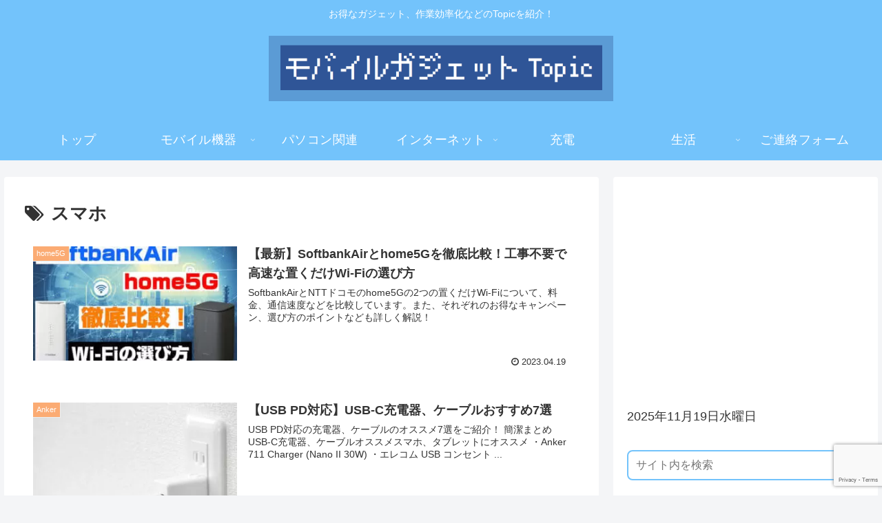

--- FILE ---
content_type: text/html; charset=utf-8
request_url: https://www.google.com/recaptcha/api2/anchor?ar=1&k=6LfHARIaAAAAAFSGoe7UQPb9T2hTMP7_3F0WwkoG&co=aHR0cHM6Ly9iYWdha29yYS5jb206NDQz&hl=en&v=TkacYOdEJbdB_JjX802TMer9&size=invisible&anchor-ms=20000&execute-ms=15000&cb=1jvsrx3t7meb
body_size: 45251
content:
<!DOCTYPE HTML><html dir="ltr" lang="en"><head><meta http-equiv="Content-Type" content="text/html; charset=UTF-8">
<meta http-equiv="X-UA-Compatible" content="IE=edge">
<title>reCAPTCHA</title>
<style type="text/css">
/* cyrillic-ext */
@font-face {
  font-family: 'Roboto';
  font-style: normal;
  font-weight: 400;
  src: url(//fonts.gstatic.com/s/roboto/v18/KFOmCnqEu92Fr1Mu72xKKTU1Kvnz.woff2) format('woff2');
  unicode-range: U+0460-052F, U+1C80-1C8A, U+20B4, U+2DE0-2DFF, U+A640-A69F, U+FE2E-FE2F;
}
/* cyrillic */
@font-face {
  font-family: 'Roboto';
  font-style: normal;
  font-weight: 400;
  src: url(//fonts.gstatic.com/s/roboto/v18/KFOmCnqEu92Fr1Mu5mxKKTU1Kvnz.woff2) format('woff2');
  unicode-range: U+0301, U+0400-045F, U+0490-0491, U+04B0-04B1, U+2116;
}
/* greek-ext */
@font-face {
  font-family: 'Roboto';
  font-style: normal;
  font-weight: 400;
  src: url(//fonts.gstatic.com/s/roboto/v18/KFOmCnqEu92Fr1Mu7mxKKTU1Kvnz.woff2) format('woff2');
  unicode-range: U+1F00-1FFF;
}
/* greek */
@font-face {
  font-family: 'Roboto';
  font-style: normal;
  font-weight: 400;
  src: url(//fonts.gstatic.com/s/roboto/v18/KFOmCnqEu92Fr1Mu4WxKKTU1Kvnz.woff2) format('woff2');
  unicode-range: U+0370-0377, U+037A-037F, U+0384-038A, U+038C, U+038E-03A1, U+03A3-03FF;
}
/* vietnamese */
@font-face {
  font-family: 'Roboto';
  font-style: normal;
  font-weight: 400;
  src: url(//fonts.gstatic.com/s/roboto/v18/KFOmCnqEu92Fr1Mu7WxKKTU1Kvnz.woff2) format('woff2');
  unicode-range: U+0102-0103, U+0110-0111, U+0128-0129, U+0168-0169, U+01A0-01A1, U+01AF-01B0, U+0300-0301, U+0303-0304, U+0308-0309, U+0323, U+0329, U+1EA0-1EF9, U+20AB;
}
/* latin-ext */
@font-face {
  font-family: 'Roboto';
  font-style: normal;
  font-weight: 400;
  src: url(//fonts.gstatic.com/s/roboto/v18/KFOmCnqEu92Fr1Mu7GxKKTU1Kvnz.woff2) format('woff2');
  unicode-range: U+0100-02BA, U+02BD-02C5, U+02C7-02CC, U+02CE-02D7, U+02DD-02FF, U+0304, U+0308, U+0329, U+1D00-1DBF, U+1E00-1E9F, U+1EF2-1EFF, U+2020, U+20A0-20AB, U+20AD-20C0, U+2113, U+2C60-2C7F, U+A720-A7FF;
}
/* latin */
@font-face {
  font-family: 'Roboto';
  font-style: normal;
  font-weight: 400;
  src: url(//fonts.gstatic.com/s/roboto/v18/KFOmCnqEu92Fr1Mu4mxKKTU1Kg.woff2) format('woff2');
  unicode-range: U+0000-00FF, U+0131, U+0152-0153, U+02BB-02BC, U+02C6, U+02DA, U+02DC, U+0304, U+0308, U+0329, U+2000-206F, U+20AC, U+2122, U+2191, U+2193, U+2212, U+2215, U+FEFF, U+FFFD;
}
/* cyrillic-ext */
@font-face {
  font-family: 'Roboto';
  font-style: normal;
  font-weight: 500;
  src: url(//fonts.gstatic.com/s/roboto/v18/KFOlCnqEu92Fr1MmEU9fCRc4AMP6lbBP.woff2) format('woff2');
  unicode-range: U+0460-052F, U+1C80-1C8A, U+20B4, U+2DE0-2DFF, U+A640-A69F, U+FE2E-FE2F;
}
/* cyrillic */
@font-face {
  font-family: 'Roboto';
  font-style: normal;
  font-weight: 500;
  src: url(//fonts.gstatic.com/s/roboto/v18/KFOlCnqEu92Fr1MmEU9fABc4AMP6lbBP.woff2) format('woff2');
  unicode-range: U+0301, U+0400-045F, U+0490-0491, U+04B0-04B1, U+2116;
}
/* greek-ext */
@font-face {
  font-family: 'Roboto';
  font-style: normal;
  font-weight: 500;
  src: url(//fonts.gstatic.com/s/roboto/v18/KFOlCnqEu92Fr1MmEU9fCBc4AMP6lbBP.woff2) format('woff2');
  unicode-range: U+1F00-1FFF;
}
/* greek */
@font-face {
  font-family: 'Roboto';
  font-style: normal;
  font-weight: 500;
  src: url(//fonts.gstatic.com/s/roboto/v18/KFOlCnqEu92Fr1MmEU9fBxc4AMP6lbBP.woff2) format('woff2');
  unicode-range: U+0370-0377, U+037A-037F, U+0384-038A, U+038C, U+038E-03A1, U+03A3-03FF;
}
/* vietnamese */
@font-face {
  font-family: 'Roboto';
  font-style: normal;
  font-weight: 500;
  src: url(//fonts.gstatic.com/s/roboto/v18/KFOlCnqEu92Fr1MmEU9fCxc4AMP6lbBP.woff2) format('woff2');
  unicode-range: U+0102-0103, U+0110-0111, U+0128-0129, U+0168-0169, U+01A0-01A1, U+01AF-01B0, U+0300-0301, U+0303-0304, U+0308-0309, U+0323, U+0329, U+1EA0-1EF9, U+20AB;
}
/* latin-ext */
@font-face {
  font-family: 'Roboto';
  font-style: normal;
  font-weight: 500;
  src: url(//fonts.gstatic.com/s/roboto/v18/KFOlCnqEu92Fr1MmEU9fChc4AMP6lbBP.woff2) format('woff2');
  unicode-range: U+0100-02BA, U+02BD-02C5, U+02C7-02CC, U+02CE-02D7, U+02DD-02FF, U+0304, U+0308, U+0329, U+1D00-1DBF, U+1E00-1E9F, U+1EF2-1EFF, U+2020, U+20A0-20AB, U+20AD-20C0, U+2113, U+2C60-2C7F, U+A720-A7FF;
}
/* latin */
@font-face {
  font-family: 'Roboto';
  font-style: normal;
  font-weight: 500;
  src: url(//fonts.gstatic.com/s/roboto/v18/KFOlCnqEu92Fr1MmEU9fBBc4AMP6lQ.woff2) format('woff2');
  unicode-range: U+0000-00FF, U+0131, U+0152-0153, U+02BB-02BC, U+02C6, U+02DA, U+02DC, U+0304, U+0308, U+0329, U+2000-206F, U+20AC, U+2122, U+2191, U+2193, U+2212, U+2215, U+FEFF, U+FFFD;
}
/* cyrillic-ext */
@font-face {
  font-family: 'Roboto';
  font-style: normal;
  font-weight: 900;
  src: url(//fonts.gstatic.com/s/roboto/v18/KFOlCnqEu92Fr1MmYUtfCRc4AMP6lbBP.woff2) format('woff2');
  unicode-range: U+0460-052F, U+1C80-1C8A, U+20B4, U+2DE0-2DFF, U+A640-A69F, U+FE2E-FE2F;
}
/* cyrillic */
@font-face {
  font-family: 'Roboto';
  font-style: normal;
  font-weight: 900;
  src: url(//fonts.gstatic.com/s/roboto/v18/KFOlCnqEu92Fr1MmYUtfABc4AMP6lbBP.woff2) format('woff2');
  unicode-range: U+0301, U+0400-045F, U+0490-0491, U+04B0-04B1, U+2116;
}
/* greek-ext */
@font-face {
  font-family: 'Roboto';
  font-style: normal;
  font-weight: 900;
  src: url(//fonts.gstatic.com/s/roboto/v18/KFOlCnqEu92Fr1MmYUtfCBc4AMP6lbBP.woff2) format('woff2');
  unicode-range: U+1F00-1FFF;
}
/* greek */
@font-face {
  font-family: 'Roboto';
  font-style: normal;
  font-weight: 900;
  src: url(//fonts.gstatic.com/s/roboto/v18/KFOlCnqEu92Fr1MmYUtfBxc4AMP6lbBP.woff2) format('woff2');
  unicode-range: U+0370-0377, U+037A-037F, U+0384-038A, U+038C, U+038E-03A1, U+03A3-03FF;
}
/* vietnamese */
@font-face {
  font-family: 'Roboto';
  font-style: normal;
  font-weight: 900;
  src: url(//fonts.gstatic.com/s/roboto/v18/KFOlCnqEu92Fr1MmYUtfCxc4AMP6lbBP.woff2) format('woff2');
  unicode-range: U+0102-0103, U+0110-0111, U+0128-0129, U+0168-0169, U+01A0-01A1, U+01AF-01B0, U+0300-0301, U+0303-0304, U+0308-0309, U+0323, U+0329, U+1EA0-1EF9, U+20AB;
}
/* latin-ext */
@font-face {
  font-family: 'Roboto';
  font-style: normal;
  font-weight: 900;
  src: url(//fonts.gstatic.com/s/roboto/v18/KFOlCnqEu92Fr1MmYUtfChc4AMP6lbBP.woff2) format('woff2');
  unicode-range: U+0100-02BA, U+02BD-02C5, U+02C7-02CC, U+02CE-02D7, U+02DD-02FF, U+0304, U+0308, U+0329, U+1D00-1DBF, U+1E00-1E9F, U+1EF2-1EFF, U+2020, U+20A0-20AB, U+20AD-20C0, U+2113, U+2C60-2C7F, U+A720-A7FF;
}
/* latin */
@font-face {
  font-family: 'Roboto';
  font-style: normal;
  font-weight: 900;
  src: url(//fonts.gstatic.com/s/roboto/v18/KFOlCnqEu92Fr1MmYUtfBBc4AMP6lQ.woff2) format('woff2');
  unicode-range: U+0000-00FF, U+0131, U+0152-0153, U+02BB-02BC, U+02C6, U+02DA, U+02DC, U+0304, U+0308, U+0329, U+2000-206F, U+20AC, U+2122, U+2191, U+2193, U+2212, U+2215, U+FEFF, U+FFFD;
}

</style>
<link rel="stylesheet" type="text/css" href="https://www.gstatic.com/recaptcha/releases/TkacYOdEJbdB_JjX802TMer9/styles__ltr.css">
<script nonce="PUQrLhvKtEYdtxsFuar8Hw" type="text/javascript">window['__recaptcha_api'] = 'https://www.google.com/recaptcha/api2/';</script>
<script type="text/javascript" src="https://www.gstatic.com/recaptcha/releases/TkacYOdEJbdB_JjX802TMer9/recaptcha__en.js" nonce="PUQrLhvKtEYdtxsFuar8Hw">
      
    </script></head>
<body><div id="rc-anchor-alert" class="rc-anchor-alert"></div>
<input type="hidden" id="recaptcha-token" value="[base64]">
<script type="text/javascript" nonce="PUQrLhvKtEYdtxsFuar8Hw">
      recaptcha.anchor.Main.init("[\x22ainput\x22,[\x22bgdata\x22,\x22\x22,\[base64]/[base64]/[base64]/[base64]/[base64]/[base64]/[base64]/[base64]/[base64]/[base64]/[base64]/[base64]/[base64]/[base64]/[base64]\\u003d\x22,\[base64]\\u003d\x22,\x22w7bClSMIGSAjw6fDulwbw6tnw7IrwrDCpsOww6rCnyRfw5QfF8KXIsO2a8KGfsKsQnnCkQJ7Zh5cwoTCnsO3d8O9FhfDh8KhbcOmw6JIwrPCs3nCuMO3woHCuizCtMKKwrLDnnTDiGbCtMO8w4DDj8KVLMOHGsK7w4JtNMKZwpMUw6DCkMKsSMOBwozDnE1/[base64]/IFI4wqzDlQzCqcKGw5kvwqNhGkrCi8OrbcOSbigkAsOow5jCnl/DtEzCv8K/TcKpw6lEw7bCvigOw4McwqTDncORcTM1w6dTTMKDJcO1Pw9Sw7LDpsOOYTJ4wrnCm1Amw5FSCMKwwr8WwrdAw64FOMKuw4oVw7wVWCR4ZMO8wrg/[base64]/[base64]/w45YwqRrD8K0wqvDocOuwpXCp8O6RBVIQkJNwpMGSVnCnkliw4jCuWE3eFrDr8K5ETAdIHnDusO6w68Ww5/DgVbDk0/DjyHCssOUYHkpBG86O0w6d8Kpw4hFMwIpUsO8YMObC8Oew5sCXVA0bTl7wpfCuMO4Rl0HNCzDgsK0w4oiw7nDsiByw6sNSA03aMKIwr4EDsKhJ2lCwpzDp8KTwpYAwp4Jw4U/HcOiw5PCmcOEMcOAZH1EwpzCn8Otw5/Dtm3DmA7DlMKAUcOYBVkaw4LCusKTwpYgMEVowr7Dg0PCtMO0c8KLwrlASijDijLCjEhTwo5EAgxvw4JDw7/Ds8KlDXTCvXnCmcOfajzCqD/DrcOYwrNnwoHDicOANWzDmkspPhXDu8O5wrfDkcOuwoNTZcK8PMK4wqldLQkafsOPwrYMw7RTOEIBLm8/bMO+w742WzcgfE7CisOeMsOswrPDnGnDscK8dwzCtUvCjjZvRsOZw5c7wqXCisKwwrpbw5hKw6QqHU0ELiEdKn/CrcKQUMK9YDA2UsOywogEQcOOwpl5c8KgKRpkwrNXM8OFwoHCjMOgQQxKwqxJw4bCrzbCkcKJw6xuJQ7CpsOhwrLCiyx1e8KlwpjDpnvDvcKow68Iw6V/[base64]/CrMOeXCXDl8Khw6pqBCjCiTMAwrhQwp1lHcK6wp7CsW5IYsKDw78FwojDpQvCj8O2PMKTJsO7HXrDvgXDvcO8w4jCsE4GesOow4zDksKmAXTDvMOGwooAwoLCh8OSEsOLw6DCrcKuwrrCgMO7w5/[base64]/CucOiwrxlZnsKwpE6CxTDo1YsKCI7wo0fwpQoU8O1YcKSLTvDrsK0asKWIMK3fivDn1d8bhMfwq4PwokLCQQQZgENw6PCr8O0KsOow6/[base64]/CnMKOVEYiwpFFPsOkKFgmAsKeDcO1w4bDtsKQw7fCssOaUcKAYRp3w7bCrMKiw5JawrbDlkDCtcO/wrrCh1nCsxTDgm8Gw5TCmXBew6/ChAPDnUVFwqfDlnjDqsOueWfCtcOnwpl7XcKnGksRJMKyw4VPw7PDq8Kfw6jCjgsBX8O2w7zCnsKMwq5dwpAsRsKbSEzDpm/DksKJwrHCocK7wpB5wpvDoX/DoBrCi8KuwoBARWldLHDCoEvCrCzChMKMwoTDlsOvAMOZbsOywpEsAcKbwqt8w4Vgw4JPwrh/FcO2w4DCjyTCicKGbGFHJcKcwoPCpC1QwoQwZMKUOsOLTi/[base64]/w51VMHJsYkEewrdAwqstA8O7QRRLw6Qow4d/VSLDksO0wp5yw4PCmkJwW8OYZmVRZcOmw5XCvcK6IMKEIsOMQsKkw5Y4EmlwwqlIIk/ClBjCuMOiw4U+wp4/wpgeIEzChsO5bAYRwr/DtsK/w5oIwrnDksODw5d8fyYiw5sAw7LCjcK5UsOhwoV/ScKQw7VWY8Okw4VNFh3CuVjCgwbCmcKcWcOZw63Dji5aw5oZw7Uaw4BZw79gwp5/wrcnwpbCrzjCogTChwLCpl5bwolda8KtwoBALCdAFC0HwpNSwpIRwonCt0xGSsKYV8Kve8O7w5/[base64]/ClDDDisKzwpYMV8KPWU/DtjHDoMOXX8OLDkXDvEfCg3jDsi7CoMOcHTtNwpQfw7XDhcKJwrXDr2nCo8O/w4PCtcOSQTDCkxTDqcONIMKaf8KResOzX8OQw5/Du8Ojwo5ncG3Dqi3CrsOCVMKswpvCv8OWEwAjXcOSw5tGdV05woN9HwPCh8OiJ8K8woYOVcK7w4kDw6zDusKRw4/DicKOwr7CkMKsaH7CvS0HwpXDjj3CmVXChMKbWMO/woNpf8KIwpduY8OAw4stZ3AVw7NKwqzClcO8w6jDmMObBDQ0VsOiwqLDoTnCpsOmXsOkwrvDrcOCwq7DsgjDn8K9wqRhesO/PnI1J8OqMlPDuHUYdcKgF8KvwqA4OcOAwpnDlwANAAQOw7AGw4zDisOVwrrChcKDYRhjZ8KXw6UFwoXCj1liXsK+wpnCs8OmADJZD8OTw4Zew57Ck8KdNh3CkELCh8K4wrV0w7bDisKiZsKUGS/[base64]/Co8KuEG7Dp8OlI3fDm8Kxw5jCkcKZRXXCgMKsaMK4wr4uwqbDg8KWZDPCnVEiT8KywobCnyLCuFlYcyHDtcOsWljCnGTDlsOMKClhDk3DuUHCtcK2IUvDhAjDrcOYbsO3w6Yyw43Dg8Ojwq9/w4fDoRYfw77CvRzCjzvDucONw5gHcyjChMOEw5XCmCXDkcKgDsKAwrIVO8OeA0TClMKxwrrDhGzDnXhkwr8lNG0lLG17woQWwqfDrWZyP8Kpw4k+X8Osw6vDjMOTwpvDryRgwqkxw6Eow4JpRhTDmjZUC8K2wo7DoC/CggFEVRbCi8OBOMO4w5vDjU7Cplpmw6Ixw7zCnx3DshLChcObHsO4w4sOHUDCncOAPMKrSMKCc8OyXMOuEcKXw6/ChX5sw6t5eksDwqhSwpwkGHAIKMKPJcOJw4LDusK/MgnCrTZKIT3Dhg3ClVfCjMKZJsKxXUbCjRgHUsKHwrnDoMKFw5oUZUZFwrc5fCnDnGp3wooEw5hWwp3CmVnDqMOQwrvDlXHDvVNdwovCjMKcQMOuCkjDnMKYw6oVwq/[base64]/Ew7Dl8O0aGPCu1LDkn3Dukl+w6fCuMO/IsOSwo7DuMOtw4/DsEk9wp3CmSLDoSLCozx4wp4Bw7PDo8OBwpnDqsOFbsKOw6LDgcOrwprDnlJ0RgfCrMKnZMODwo9aXGBhwrdvE0nCpMOow5PDgcOeEWTCmR7DunfCncKiwo5fUwnDusOSw7Ydw7/[base64]/CjsKYRMKUCGcew5jCvxYsK01eQh8iw5liU8Orw5PDuyjDmgbCnER7H8OdG8OWw6HDmcK3XAjDosKaQWLDkMOQGMOpMyAuCsKOwo7DqcKowrHCoHnCrsOQHcKWw5TCqsK5fcKxRcKpw6tWKm0FwpLCp1/CvsONQEnDi3HCiGE0w4LDtT1TBcObwpPCqkLCmh59w4ogwo7CkVfCnybDjRzDhsKJFcO/w6FnasOiF2/DosKYw6/Dt3cuEsOSwoHDuVDCvGlmE8KHd2jDosKucBzChyzDhcO6N8ObwqRjPR3CqCbChm1Zw4bDtGPDisKkwooFEhZfbBhKAg4PFMOKwosjW3jClcKWw5PDrsKVwrHDjW3DnMOaw7fDicOUw65IQlrDpHUkw7LDk8OKJMK/w7/DoBzCgmM9w7dVwp1mQ8OPwo/CkcOUVClzCmDDhzpwwr/DpcKqw5pVdmXDpmknwphZQMOgwrzCtDUfw6laWsOWwp4rwp0uSgVpw5VODzRcL2jCmsK2w64rw6nDjQZOHsO5OsKGwqUWCBrCqWUgw6J3RsOZwo5TRx3DlMOPw4IoZ3NswpXCk1YvEWMJwrh9DsKpTMOyBFdzfcONLw/DqXXCnBkrPQ1YC8Opw7zCsXlNw6Y8JHAkwrxKVEDCpFTCnsOjdkF2Q8OiLMKYwosTwrjCmcKRJ0t/w7/Dnw94wrJePcObbk8OTlF5WcOxw7nChsOiwqLCvMK5w4Jfwrp0cjfDgsKtak3DiRBCwoZkfcKmwpPCkMKFwoDDs8Ozw5YOwoQ5wqrDjcK1K8O/woPCsX05TDHCvcKdw4JIw7xlwo0WwqzDqx0CGUdzDERdGsOKDsOCZsKCwoTCtsKsUMOfw5ZJwph4w7IUJQTCsSIdUAfChi7CmMKlw4PCtXFjd8O/[base64]/[base64]/CiRDCnsOIw6DDuMOSWcKEwr84wpjCucO4wqhMw47DvmzDgBTDtigwwqfCgHbCnGRpWsKHW8O+w6Z/w7jDtMOPTMK0L09TLMK8w6zDiMOrwo3Dr8K9w5rDmMOnM8K6FiTCnnbCksOrwrHCuMOnw6TDlMKKCMOewpkqXkJZKljCtMKjN8OKwrRtw7gewrvDl8KRw6tKwq/Dh8KET8O9w5B0w4ouFcO4YwXCq2nCgnBKw7LCqMOjEzrCgFc8GFfCsMOLQsOUw45aw4PCpsOVFyh2AcOXJ21GRsOmWVLCoiZLw6/CnGkowrzDhRfClxgqwqENwonDgMO5wqvCuhcge8OidMK5UnJ3cj7DhhDCtMKLwrXDlis7w6jDjMOvX8KvPcKSecKswrfCg3jDt8OEw5lfwptqwpPDrQTCqj4QM8Ofw6LCssKAwq5IOcOJwrzCp8K2JBTDtDjDpiPDmUpVd0/DnMOOwoxSKl3DgVMrCV4+wr13w7XCp0p6bsO6w4B5dMK6RRUuw79+ccKUw60GwohXJ1dPTcOxwopkeljDvMKjC8KSw5QoBcOiw5lUcHfCkWDCkALCrhXDnHNLwr0EacOswrMRw6oQbWLCscObFsKSw77DmUrDkgFcwq/[base64]/Cij9MGxMuYsKSw4vCsi16wrVReS/[base64]/SE/[base64]/[base64]/JcO8wrBCKkEswpzCvzDCqMKZHMKrw5rDo07CgMOXw7PCrD9Tw7/[base64]/diXCkjoKw7XDm0PCjcKnNMOaKsKeSMOYWSfCgBp8SMK5RsKewpbDpUgqAsOlwq01AQLCmcOzwrDDscOIDUFRwozCiXvDmB1gw44Qw6Mdwr/CoRIwwpwHwq9Kw7LDmsKKwoxhSyh2IlUnBlzCk3fCsMO8woBpw5xtJcOowpltZBhdw7kqw5jDhcK2wrZDMlnDjcKbIcOEZ8Kiw4/[base64]/Dp8Kzw4lDaC/Cg8Ovw7jCiX3Dl8Oawp3CmELCsMKNJ8OZW2xrHwLDrUXCucOAb8OcZ8KCVhJJdSU/w6E8w7vDtsK6asO1JcK4w4pHQTxZwoNwPx/Ds0pAah7DtSPCjsK8w4bDs8Kgw50KClvDncKUwrLDiGcKwr8+J8Kow4LDuzrCoBpIH8O8w7YyPUczOsO2K8KrEzHDhz7Clxk0w7fCrlVWw7DDuiZYw6DDjCUEVCk0FWfDksKZDDNkc8KOZzwBwotPHi0jGFB8FmAjw6jDnsKhwrzDgFrDhClUwpIAw5DCon/Cv8O0w6Q0G3ATP8Ohw5bDgldyw6DCtMKBUErDhMOhQ8KxwqoLw5XDh2cZfgQWIk/CtQZ9FsObwrt6w7Fmwp81wqzDrcOJwptvVms8J8KMw7QXb8Kod8OhHjjDuRgewojDgATCmcKxBTLDjMO7w53DtVIFwpDDmsKWe8O5w77Do2ALdy7CvsKzwrnDosK0NHRcbxlqMMKlw6/DssO6w5rDgHzDhAfDvMOBw4nDl15Ee8KSQMOpXnxQW8ObwrU9woZLcXTDu8ObcBd8EcKVwrLCtyNnw6ZLCkk8XWvCtUzClsKDw6bDn8OtWifCksKuw6rDpsKNMDVqEEfCk8OhaF/Cii8LwqV7w456DFHDksOAw4dcO0xmQsKBw7lGKMKSw6F0P0pdBDDDtWIzV8OFwox5wqTCjVLCisO6w45MYsKoMHhaIXY4wqfDjsOSWcKow7/DpzhVa2nCgW0jwrlFw5nCsExAey1rwr/CiiQhWGF/[base64]/[base64]/w556EsKqWcK4agVYGwzDvcK+RQ9pwqkww6k6GsKeDVsIw4zCsDtow4HCk0R2wonCnMKDMwVwUUkkeFwbwqjCt8O4wpZAw6/DtUTDj8O/I8KnAArDl8KtUMKPwpbCqjbCg8OtHMKdYmHCiz7Di8K2DCbCmQHDh8ONCMOsOVRyQlRFe0fChsKpwohyw69mYwRtw6bDnMKMwozDrMOtw63CkBN5B8OcPAXDvA5sw6nCpMOsesOowoLDviPDr8KNwot2BsOmwqbDrsO/[base64]/[base64]/DvWBlwqvChArCpcO/HB8+w64/IWRdw57Cl8OLPmHCu3AFdMOEK8KfD8KOaMOdwpB3wrPCtSYMDXrDn3jDliPCm2JqRMKjw4JgUcOROmZUwp/DvcOkBnsResO0J8KFwr/ChSHCk14KNXt7wqXCsGPDgEbDp1h2AxRuw6rDoU/DocOBw48hw4lkTHp3w7sBEGV6HcOyw5Ylw609w7EfwqrDg8KJw4rDiB/DvD/DnsKTbmdfHX7CoMO+worCmG7CrAd8exTDkcOZA8Ocwqh6ZsKmw4jDrMKcCMKYZ8OVwp54w5tmw7lYw7fCuVDChkxKdsKkw7VDw5gmB1Vdwp0KwrvDgMK6w4XCmWNkf8KOw6XDrnRRwrrDn8OtEcO/[base64]/Nh0UU8OoA8KIw48FP1LDqnwMLcO5wqHDggDDpWF9w5jDplnDiMOEw6DDhEluAWBTScO6wq0fTsK6wqjDk8O5wpLDvgN/wol7aQFpQMO1wojDqS4dIMKnwpDCpgNVI2/DjCsQTsKkLcKqY0LCmcK7XsOjwooEwr7CjjXClF0FNgVZdlvCtMKhTn/Dg8KeX8KKEWUYLcKFw6w0H8K5w6pAw43CjRPCgcOAUGPCgzzDh1jDuMKIw6h2YsOUwoTDsMOZaMKAw5bDkMO+wpZfwovCp8OpNC4Hw6fDmGRHUA/CncOlBsO4MB4ZQMKRHMK3SEY2w7gMBx7CgBXDqnDCqsKPAsKKC8KVw4NDfU1xw4J8EsOuewYnVDbCnsOmw7EZEGRTwoJCwr3DkmLDmcO9w4PDmk8/JQ4yXnIzw6RGwq59w68ZHcONcMONa8O1f3UALwfCqn8+asOQHgoEw5HDtBBSwq7Cl1DCvWbChMKJwqXCvcKWCsOVR8OsBGnDkC/Ci8O7w5HCiMKlfS3DvsOpdMKCw5vDph3CuMOmEMKtSBdrfABmAsKfwpfDqQ/[base64]/CscOnw5DCkVjCtsKkw6NEM2HDj1/[base64]/wrXCocOkwoFRw5zDnMOHwo4LQcKHw5HDr8K2wqvCj0tmw4fChcKIUsOhIMK/w5zDkMO3TsODfxoGXzHDjxgow6Ylw4LDrXjDvSnClcO8w5/Drg/DtcOTBifDqQ5OwoAnNsOADkTDpEDChHNNBcOIFCHCsj9Dw4nDjyE3w4PDsA/[base64]/[base64]/w6HDmcOTXy/DvBxKB8OQJFLCu8KqwrAyBMOMwrFiCMOcHsKcw6/Co8KdwpfCgsOnw6B4YcKdwrISBi1kwrDCnMOaGDR+diVFwqAtwp9EXcKme8KUw5FQZ8Kww7Iqw6RZwrjCvkQgw4Bhw6U7ZncJwoLCjEhkZsOUw5Bxw6Q/w5VdNMOZw7vDvMKFw5stdcOFAErCjAvDjcObwqDDimnCu3HDpcKmw4bCmg/Djg/Diw/DrMKqworCs8OjDMKrw5M7IMOGRsKlG8OCB8Kzw4EKw4ozw4nDhsKawphgM8KIw6vDojVCSsKnw5xcwqsHw548w7JICsKnDcO0IcOZPw8CSgh/PA7DvATCmcKhNsOAwot8QDU3A8OjwrLDshLDtUJDLsO+w67CgcO3woXDtsKZAMOyw4jDiwHCksO9wrTDjnYQAsOiwodswoQbwqxLwqc1woxxwqVcLUV/OMK1RsK6w4ljecKqwonDjMKyw5PDlsKBAMKuIhLDisKcfQ0Dc8OwWGfDpcKrUcKIBhh7VcOQIXsjwoLDiQE6fMKlw7YOw4bCvMKIw7vCusOrw47DvQTCvQTDisK8LRREXSYGw4nDiUXDlkbCoRDCrsK/w5AdwoUrw5ZteHBcUC/CtVYJwo8TwoJww6nDmDHDgSjCrsKqTUh4w4bDlsO+w7vCuCXCvcKXfsOow6cbwpgscGt0RMKowrHDgsKswqTDmMKfZ8OGMyDCuR0EwpzCsMK4HMKQwr1QwptgDMOFw7FsZV/CrcOqwrBCT8OFCj7Cr8OyWCMvVUU5W07ClkhTFR/DncKwCWZ1RsOcRMKzwqPCr3TDs8KTw7FCw7DDhk7DvMOwSF3Co8OkGMKnVCfCnW7DpExjw7hrw5dCwrHDi2bDiMKEV3nCrMK0I0zDuzHDkEM9wozDpwE7wocew6/CmR0VwpsmWcK1L8Kkwr/[base64]/a8KpwqLCjsOowp7DhsOyBj4KGyXDixHCscK1GCwlRcKDQcOtw7TDgsOYH8Kew4g1PcKZwr8fSMOSw7XDtVpdw6vCocOBEsO/w7ohwq1fw5fCmcO/dMKTwo0cw53DmcO+MnzDrn1zw5zCssO/Sj7CnTbChMK2RMOqBwnDrcKOT8OxDBUewoIRP8KDb1MVwoYTdRdCwqpKwp4YM8KOWMO5w7NZHwfDjUTDokUBwprCtMKPwotLIsK+w7PCs1/[base64]/CvsOzJcK+w5w4NcO5wrp8e0jClsOEw4LChirCmcKAHsKew5HDh2zDisKowq9qw4bCjAxoU1YSScO9w7Y+wpzCnsOjfcOtwojDucOiwrrCtcOJdwkuJMONE8K/dFklCUPCnCpWwpw0dlfDmMKVM8OBfcK+wpQ8wpjCvTh5w7/Cg8KtaMO6dxPDtsKjwp97cwrCicKVRHdcwoIjXsO6w5QAw6TChAHChirChUPDg8OwY8Kgw6bCtXnDvcKPwrzDuml7MsKoC8Kjw5zDr0DDtsKgVMKtw5vCicKIFFpEwpnCiXjDsiTCrlBtdcOXXllUA8KSw7fCpMKOZ2vCuiDDvC/Ct8KUwqRwwopnfsKBw5bCrcOBwqwtwr53K8OzBH4+wqcNfGXDucO2UcK4woTCiFxVQF3DqFbDtcKqw73Do8OrwpHDmnR/w5bCixnCrMOqw4hPwr3CkT8XdsKJMsKhw4LCpcOvNj3Cj2hUw6nCuMOEwrNAw7rDp1/DtMKDbgIaKgUgdy4/WMK+w7vCsUZ2NsO+w5ESC8K3aG7CjcOHwp/[base64]/DsGsWdyDCksONwoQCdsOww7vCqMOPwp1QLV7DiGAUHXcYHMOyNjB9XEbCn8OwSTNvT3QUw6vCicOgw5rClcODZyANDsKDw48swr4ww6/DrcKOAUzDpT98fcOTfj/DlMKAARvDosKOHcKzw6BLw4LDmAjDr17CmQHDklrCs1vDsMKcAwIRwol1wrMeV8KTNsK8ZhkJMgLDmmLDqhvDjl7DmkTDsMOzwoEMwrHCjcKzMnbCuz/CicKBfiHCt0LCq8K4w5U1S8KsEmURw6XCol/CizrDg8KmdsO/[base64]/Jz9mwqHCsjbDncK+w5XDh8OEw4sweDXCi8KEw4QTWBjDtcOdXQwqwoAbWGNEL8Oxw6/DtcKUw71zw7cscxvCmF1xN8KDw7d4fsKsw6EuwoNwdMKywp8sDl8Lw7tjSsKww4R4wrTCpcKFJljCi8KOWQA+w4o6w4VjczLClMO/LETDqyxSEy4eUBYawqJsWzbDmD7DqsKJL3d1B8KZAcORw6RbZlXCkW3ChiETw4MfUGXDqcOwwp3DhhzDt8OWWcOCw7AiCB1QMR/DvmxGwp/DhsO/CyXDnMO/NyxWZsOZw7PDiMKTw6zCoD7ClsODNX/[base64]/DtcKvU8OFUsKzN8Ogw7rCjGbDusKCAsKwIhXDgxrCrsOcwr7CgT5gd8O8wqR1ZntNfRfCu1gxacKzw6lbwp5YXE3CiHvCpGw1w4p9w5bDgcKQw5zDoMO9OXxcwpY5JsKafl4aCh/Cu1lydBZ/wrkfXmdpdk1WY31UJigIw7k6EkTDqcOCaMOxw73Dnw/Dv8O2P8KiZXxawrLCgsKRRjFSw6M0OMOGw6TDmg/[base64]/[base64]/wpULAXXClMO1wqjDmRRaw49iRcOQw7zDisK8Wg1Sw7fCl0rClynDlcKsYD49wrbCtzBAw4jCsEF3QU3Dr8O5w50MwrPCq8OXwpkpwqIxLMO3w7zCuWLClMOiwqTCisOrwplaw4gRJyHCgSR/wqBxwohBLC7CogQQK8OkTCoVVBjDm8KFwrPCvX/CqcKJw4BaA8KZeMKiwo4fw7DDhMKcM8KCw6Qcw4sDw55YfFbDiw1kw40jw78/w6DDtMOLI8OAwpzDlBA/w6QrScOzQ1bCuE1Iw6YqHm5Cw67CgGR6T8KheMO1fsKEDsKQc0fCqRDCnMODHsKJBAzCrm/Du8KOFsOmwqVXUcKbD8Kuw5nCoMOdwosRYcO9wp7DoCDCvsOmwqfDk8OIOUozAyfDlFTDpzcDFcOUJQ3DqsKMw4wRMCQuwpnCvcKeSx/Ckkd3w5fCuQNALsKSdsO3w4BMw5ZQTwscworCoTDCocK2B28TUxsEBWLCq8OpC2bDmyjCj0YyXcKsw5bCi8K3DRlnwrdNwrrCqDY0bEHCvkpFwoBnwpZsdUwcFsOwwrTChcKqwp1zw4nDlsKNMRDCrMOswo1YwrbCukPCpMO5OTbCk8Kzw717wqlYwqTDr8OtwoEBw7/Dr3PDjcOBwrJFBjDCpcKdXkzDg2cwdh/[base64]/DsOsAMK3w7VEY27DncKHeMOpehbCkgbChcOXwoHCsURhw6Q5w4R/wobDri3CqsOCLhgIwr0pwr3DlMKHwqPClMOowqwuwqnDjcKBw5bDgsKrwrDDlhDChHBoBzklwqHDkcOFwqkEc3cLQDbDmT4GHcK8w4Ugw7DDhsKEw4/DjcKsw6MBw6sAFcOnwqkHw48BDcK3wpDCmF/CucOBw4vDisO5EcKXXMOVwpdaDsOGAcOPe0jDksKMw6fDv2vCgMKQwpFKw6PCncKow5vDrCstw7DDocKcRMKFXcOhL8KFQcOcwrMKw4bDn8KYwpzDvsOAw7jCnsOzccK9wpc6wpJpRcKjw5Urw5/ClyYYHExNwroAwoFQC1pSU8OBw4XCvcKBw47DmgvDnQRjd8OhecOfVsOFw7LCg8O/UBTDu05kCynDocOCdcO3B04dbMOtNW/DkcOCJ8OkwqDCscO8JMObw6fDo0LCkTHDqUXDu8OIw7fCksOjDVMTXm5uFE/Cv8Oiw5HCjsOOwoDDu8ORTMKVHy5iL1gYwrApQMOrLBfDrcK8wosNw4nChUI1wpDCrMO1wrXDlCfDt8OLw5LDr8OVwpZVwpZuGMORwpfDsMKVJcO8csOWwoXCvsOcHFHCvS7DnEDCu8Osw4VVWUwfLcKxwrkrBcK0wonDssOASiPDvcOQc8OPwp3CtcKDSsK/[base64]/X8K3fMKtfXLCl23CsMOHFsOJB2IDwp9EwovCokzDuG4bG8OyOE/CnBYrw78qK2zDuDzCt3PCjXnDkMOow6fDncO0wpLCtHrDoCnDi8OOwpp/[base64]/DqMKBw4PChwkDw57DqcKrQHzDrl3Dn8Kiw4Bmw6YCMsKpw7JjeMK3VxnCmcKHMEXCs2TDpzpLcsOqTFXCiXzDtDfCl1/Cr3nCkUIgS8KrYsKWwoPCgsKFwr/DghnDplLCpWrCkMK9wpoaIjzCthnCpAzDtcOTJsOIwrYmwoUQAcKtTGssw6FifgdPwqHCuMKnW8KQK1HDlS/Cj8KQwrfCkw4dwrvDnWzCrHtyPVfCli0AVCHDmsOQFcOFw44cw7k3w58NMABPUzbCv8KMwrPDp1FNw6DDsTTDvxfCosKpw6MWdEoAcsOMw43Dl8KFH8Osw64Kw644wp9DQcOzwrVNw7Eiwql/[base64]/CscOZKE7DtVDDisK7w74tworDsjB8wrLDssO7ZMKDfHluVE8Hw41/CcKlwqzDj11zFsKRw5oPwrQlHV7CoHFkd08VHyvCqlVVQjvDgWrDt1tBw6fDtUplw4zCocKuDiZtwpzDv8Kww7l0wrRlw4BoDcObwozDu3HDt3PCjld7w4bDqX/[base64]/[base64]/DtcK6DcKDfsKsFsO/wrJSwoTDvn7DkS/Dtx18w6fCqsK+didSw4R8RsOpUcOqw5J3BMOEFWpnZ2Nuwqc3MS7CrTPClsODKRDDi8OZw4PDjcKcD2ARwoDDg8KJw7HCq3TDuycwMG1rJMKRWsOhdMO7IcOtw548w7/CosKsIsOlfCnCg28Iwp02VMKHwq/DvMKSwoRwwpxHQnPCuWfDnQnDrXDDgwJPwodWBAM0LFk+w5YZcsKXwpXDpxjDpsKpCGTDgnXCvCPCnQsKNkE0WAovw6kjEsK/dcK4w7ZYc3nCkMO1w7XDkznCq8OcaSNqCnPDi8OJwpgYw5Btwo/Dsm97EsO5H8OFNH/DqXVtwpPDssO+w4IOwp9uJ8OPw6oYwpYvwpcnEsKBw63DmsO6JMO/[base64]/wrVpUnrDpSvCkWbCqcKGw6HDny1YJ8Onw5PDm2Y/KzzCoSEnwo1qEcKKcHR9TyvDikZNwpBDwrzDjirDg1wEwqBNNU/ClE3ClsO0wppfbHHDoMK3wofCg8Kow6kVWMO+fh7CksOyNg4jw5NDUQVGG8OBEMKoBn3DshpmQSnCnmhJw5J8ZTnDusKiOsOQwonDr1DDl8OWwo/CtMKdATsMw6PDg8KMw7U8w6NmJsOQDsKtMcKnw4ZkwrTCuC3DqsOPNyzCm1PDuMKBNxPDvMOXZcO/wo/DusK1woJ3woFJYG/Dm8O+Ojo1wq/ClAnCkl3DgVICDC9fwq7Dq1kjD2HDpEvCisOqTDY4w45KCDIWWcKpe8OeBHfCuFvDiMOaw6Z+wqsHf15Swrsnw4zCiF7CgEs7QMOMGV9iwq8RfsKvCMOLw5HDqitGwrtQw6/CqUjCjlTDicOiNgfDtyfCqVJCw6QrQzzDgsKNwqMzFsOSwqPDk3XCsEnCvxx/[base64]/Cr8KSwozDjyPDq8K+wqIywpPCs3jDu8KAw77DlsOdwoHDh8OjV8KWdcKBeUAiwqoCw4BvNl/ClkrChWLCpMK4woAFbMO7emMXwqw7AcOUPDMFw4jDmsK2w6bCkMKww6sDWsOhwrzDjALDiMKPX8OkbwrCvMOUdx/CpMKEw7t4wozCi8OdwrIuMxjCs8KJSTMUw5zClwBgw6HDlxB3Wl0Cw4l+wpxLYMO6KnvCpVXDhcOfwrHCrAdtw5zDtMKIw4rCnsOHc8OjeV/Cj8KIwrTCjsObw75owp/Chg0uXmNVw57DmsKSIDc6LcKBw5R/[base64]/CjcOZwrXCpMOKbUlUwqrCiVFSZF1Ww6/DjcO0wqDCimxwc2jDkRPDp8KNIcK4QnVdw7HCsMKjFMOOw4hUw5pvwq7DkmLCkDxBGV3DjsKlQ8KZw7YLw7jDsVbDjEArw6zCp1vCusOMPWEQAwBiVEHCiVE4wrHDlUXDucO7w7jDiCfDnsOkSsKzwp/CocOlMMOYbxvDlCkgXcOTQGTDi8OrTMKkM8Kaw5jCpMKxwrkIwofCslrDhQFVXi9bVkfDjRvDpMOUQMOVw4DCi8K4wovClcOnwpp5dX4XMDA6W18hWcOGwqnCpTHDmnMUwqV9w5LDgcK/wqMewrnCrMOSbBIawpstb8K/[base64]/Q3XDhAvChiTDqsKFwoDCjcOCw4lUwpZqw7LDqX3CqcOwwqzCoFPDksK7DWwXwrUsw6BGecK2wogRU8KzwrHDsHfDmX3CkGsUw41Ww43CvFDDvcOSLsOEwonDiMKTw6sZaynDpiJ0wrlYwqkOwqxww6wpH8KVHULCvcOjw4nCrcKBdUZSwp5LeGhQw4vDhiDCuXA/GcONCV3Dv0bDvMKVwozDrwcNw5fCqcK/w7ErRMKSwqHDgDDDiV7Dmz4PwoTDqkvDt24RH8OLQMKywrPDkXLDmHzDpcK4wqNhwq9TAsK8w75Fw60+eMOOw7s9AsOSCUUnMsKlJMKhc11Hw5c2w6XCuMO0wrk4wofCtGjCtiJMYU/CqTfDuMOlw4lCwp/Cj2TCihsiwobDpcKCw63DqlISwpPDgX/[base64]/DoMKzw6dUw5lMwpNRw6Bxw4PCukMzwol2MlrClMOfacOFw4l9w5fCsho8w79nw43Dq17CtxTCvMKbw5FwM8O8JMK7QxTCjMK+ScKqw6Jjw4PCjzdCw6YeDkHDuhF2w6wmPFxlX17Cv8KXwqDDosO7UHdewqDCq00xFsOgHghpw45xwovCiHHCuEPCsX/[base64]/[base64]/YgTCpijDiV/DtDTDjMO8w6jCpcO1wpBgBcO/GSoMXE5ULFjCqhzCnBXDiAXDnmIUXcOlJMK+w7LDmAbDonnDgsODYRnDrsKBcsOdwrDDusK8DsOhIsKrw4EDIEcsw4HDi3jCt8KYw6XCkTLDpXfDiiobw4rCtsO3w5AqecKWw7DCvDXDn8ORKwfDtcKOwrkhWjZ6EMK3Hmhuw4MIPMO8wpTCusKjI8KFw4rDqMKowq/CgDh/woQtwrI3w5rDoMOcTm/CvHrCoMKzaRE5wqhQwrVdGMK+Bhkdwr3CgsO+w60NByJ+H8OxGsO9J8KPIGc9w6RDwqZBT8KWJ8OFPcOrIsOOw650woHCp8KTw7/Dtm9hHMKMw68Cw5DDksK2wpsIw7wXBl07EcOPw7tMw7pfXATDilHDicOdKj7Dg8OiwqDCkx3CmTZ6RGoGXUbDmU3Dk8Ow\x22],null,[\x22conf\x22,null,\x226LfHARIaAAAAAFSGoe7UQPb9T2hTMP7_3F0WwkoG\x22,0,null,null,null,0,[21,125,63,73,95,87,41,43,42,83,102,105,109,121],[7668936,743],0,null,null,null,null,0,null,0,null,700,1,null,0,\[base64]/tzcYADoGZWF6dTZkEg4Iiv2INxgAOgVNZklJNBoZCAMSFR0U8JfjNw7/vqUGGcSdCRmc4owCGQ\\u003d\\u003d\x22,0,0,null,null,1,null,0,1],\x22https://bagakora.com:443\x22,null,[3,1,1],null,null,null,1,3600,[\x22https://www.google.com/intl/en/policies/privacy/\x22,\x22https://www.google.com/intl/en/policies/terms/\x22],\x22ScDBBv9yujA1bZo/OG3YXEehEiW2SANClXTcp2moo9U\\u003d\x22,1,0,null,1,1763594890420,0,0,[175,195,170],null,[184,71,65],\x22RC-3rFm4tY7-J799w\x22,null,null,null,null,null,\x220dAFcWeA5sFAkogydc2YURZ_BzgWyiKGNp2lGxVT-ejCKvXi9-59cR1LnsmJXjtcEs1YI6HDqE_jvAJesQ8X_lGfof6H-PTUl0JQ\x22,1763677690488]");
    </script></body></html>

--- FILE ---
content_type: text/html; charset=utf-8
request_url: https://www.google.com/recaptcha/api2/aframe
body_size: -271
content:
<!DOCTYPE HTML><html><head><meta http-equiv="content-type" content="text/html; charset=UTF-8"></head><body><script nonce="m2jV5hMGIuUCSXCe0blvaA">/** Anti-fraud and anti-abuse applications only. See google.com/recaptcha */ try{var clients={'sodar':'https://pagead2.googlesyndication.com/pagead/sodar?'};window.addEventListener("message",function(a){try{if(a.source===window.parent){var b=JSON.parse(a.data);var c=clients[b['id']];if(c){var d=document.createElement('img');d.src=c+b['params']+'&rc='+(localStorage.getItem("rc::a")?sessionStorage.getItem("rc::b"):"");window.document.body.appendChild(d);sessionStorage.setItem("rc::e",parseInt(sessionStorage.getItem("rc::e")||0)+1);localStorage.setItem("rc::h",'1763591291848');}}}catch(b){}});window.parent.postMessage("_grecaptcha_ready", "*");}catch(b){}</script></body></html>

--- FILE ---
content_type: text/css
request_url: https://bagakora.com/wp-content/themes/cocoon-master/skins/natural-blue/style.css?ver=6.8.3&fver=20240226080655
body_size: 1333
content:
@charset "UTF-8";body{background-color:#f4f5f7}.main,.sidebar{background-color:#fff}.header-container .navi{background-color:#73c3fb}#navi .navi-in a{color:#fff}#navi .navi-in>.menu-header .sub-menu{background-color:#73c3fb}#navi .navi-in a:hover{background-color:#9dd5fc}.menu-header .item-label{font-size:18px;letter-spacing:.5px}.header-container{color:#fff;background-color:#73c3fb}.header{background-color:#73c3fb}.header .header-in{min-height:100px}.site-name-text,.site-name-text:hover{color:#fff}.article h2{margin:5px 0;padding:20px 25px;background-color:#73c3fb;color:#fff;font-size:22px;border-radius:.5em}.article h3{padding:15px 20px 11px;background-color:rgba(115,195,251,.2);border-color:#73c3fb;border-top:none;border-right:none;border-bottom:4px solid #73c3fb;border-left:none}.article h4{border-top:none;border-bottom:none;border-left:6px solid #73c3fb}.article h5{border-bottom:2px solid #73c3fb;position:relative}.sidebar h2,.sidebar h3{padding:10px;color:#fff;background-color:#73c3fb;border:none;text-align:center;font-size:18px;letter-spacing:1px;border-radius:.5em}.widget_archive ul li a,.widget_categories ul li a,.widget_meta ul li a,.widget_nav_menu ul li a,.widget_pages ul li a,.widget_recent_entries ul li a,.widget_rss ul li a{border-radius:.5em;padding:.5em}.widget_archive ul li a:hover,.widget_categories ul li a:hover,.widget_meta ul li a:hover,.widget_nav_menu ul li a:hover,.widget_pages ul li a:hover,.widget_recent_entries ul li a:hover,.widget_rss ul li a:hover{background-color:#f1f9fe}.cat-item a::before{font-family:FontAwesome;content:'\f0da';margin-right:6px}.cat-item .children a::before{content:'\f105'}.font-awesome-5 .cat-item a::before{font-family:'Font Awesome 5 Free';font-weight:900}.font-awesome-5 .cat-item .children a::before{content:'\f105'}.author-box{border:1px solid #73c3fb}.author-box .sns-follow-buttons a.follow-button{color:#73c3fb;border:1px solid #73c3fb}.search-edit,input[type=date],input[type=datetime],input[type=email],input[type=number],input[type=password],input[type=search],input[type=tel],input[type=text],input[type=time],input[type=url],select,textarea{font-size:16px;border:2px solid #73c3fb;border-radius:.5em}#container .sns-buttons a{border-radius:.5em}.a-wrap .blogcard{border-color:#73c3fb}.a-wrap{border-radius:.5em}.a-wrap:hover{background-color:#f1f9fe;-webkit-transform:translateY(-2px);-ms-transform:translateY(-2px);transform:translateY(-2px);box-shadow:0 0 8px #f6fafd}.blogcard-label{background-color:#73c3fb}.cat-label{top:0;left:0;background-color:#fbab73;border-top:none;border-left:none}.cat-link{background-color:#fbab73;border-radius:.5em;transition:.3s}.cat-link:hover{opacity:.8}.tag-link{color:#fbab73;border-color:#fbab73;border-radius:.5em}.tag-link:hover{color:#fbab73;background-color:rgba(251,171,115,.1)}.comment-reply-link{color:#73c3fb;border-color:#73c3fb;border-radius:.5em}.comment-reply-link:hover{color:#67afe1;background-color:#f1f9fe}.tagcloud a{color:#73c3fb;border-color:#73c3fb;border-radius:.5em}.tagcloud a:hover{color:#67afe1;background-color:#f1f9fe}.fa-tag:before{content:'\f02c'}input[type=submit]{padding:10px;background:#73c3fb;color:#fff;font-size:14px;border:none;border-radius:.5em}.comment-btn,.pagination-next-link{padding:10px;background:0 0;color:#73c3fb;font-size:14px;border:1px solid #73c3fb;border-radius:.5em}.comment-btn:hover,.pagination-next-link:hover{color:#67afe1;background-color:#f1f9fe}table{width:100%;border-collapse:collapse;text-align:left;line-height:1.5;font-size:16px}table th{padding:10px;font-weight:700;background:#f1f9fe;font-size:18px}table>th,td{border-bottom:1.5px solid #73c3fb}table tr:nth-child(2n){background:#f1f9fe}.toc{border:1px solid #73c3fb}.page-numbers{color:#73c3fb;border:1px solid #73c3fb;border-radius:.5em}.pagination .current{background-color:#73c3fb;color:#fff}.page-numbers.dots{opacity:1;background:0 0}.pagination a:hover{background-color:#73c3fb;color:#fff}blockquote{border-color:#73c3fb;background-color:#f1f9fe;border-radius:.5em}blockquote::after,blockquote::before{color:#73c3fb}.footer{padding-top:30px;padding-bottom:35px;color:#fff;background-color:#73c3fb}.footer-bottom{margin-top:0}.footer-in h3{padding:10px;border:1.5px solid #333;text-align:center;font-size:18px;border-radius:.5em}.navi-footer-in a{color:#fff}.navi-footer-in a:hover{color:#fff;background-color:#9dd5fc}.go-to-top{bottom:35px}.go-to-top-button{width:45px;height:45px;color:#fff;background-color:#67afe1;border-radius:50%;transition:.3s}.go-to-top-button:hover{color:#fff;background-color:#9dd5fc}@media screen and (max-width:834px){.header-container-in.hlt-top-menu #header .header-in{display:flex;align-items:center}.header .header-in{min-height:80px}.sidebar h2,.sidebar h3{font-size:16px}}@media screen and (max-width:480px){.article h2{padding:.6em 1em}.article h3{padding:.4em 1em}.footer{padding-top:25px;padding-bottom:30px}}.sns-buttons a{background-color:#444}.bc-brand-color.sns-follow .twitter-button,.bc-brand-color.sns-share .twitter-button{background-color:#34aaf3}.bc-brand-color.sns-follow .facebook-button,.bc-brand-color.sns-share .facebook-button{background-color:#4f6aa2}.bc-brand-color.sns-follow .hatebu-button,.bc-brand-color.sns-share .hatebu-button{background-color:#417dc4}.bc-brand-color.sns-follow .pocket-button,.bc-brand-color.sns-share .pocket-button{background-color:#f26678}.bc-brand-color.sns-follow .line-button,.bc-brand-color.sns-share .line-button{background-color:#4dd54d}.bc-brand-color.sns-follow .website-button,.bc-brand-color.sns-share .website-button{background-color:#335181}.bc-brand-color.sns-follow .feedly-button,.bc-brand-color.sns-share .feedly-button{background-color:#55c170}.bc-brand-color.sns-follow .rss-button,.bc-brand-color.sns-share .rss-button{background-color:#f5844e}.bc-brand-color.sns-follow .pinterest-button,.bc-brand-color.sns-share .pinterest-button{background-color:#f63147}.bc-brand-color.sns-follow .linkedin-button,.bc-brand-color.sns-share .linkedin-button{background-color:#0091dc}